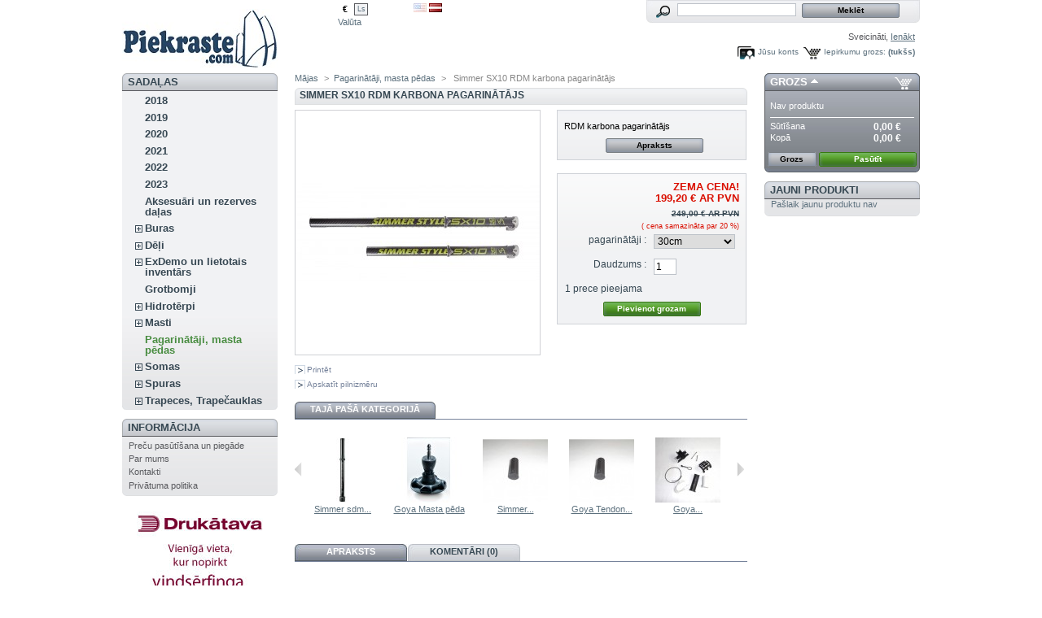

--- FILE ---
content_type: text/html; charset=utf-8
request_url: https://www.piekraste.com/prestashop/product.php?id_product=398
body_size: 33512
content:
<!DOCTYPE html PUBLIC "-//W3C//DTD XHTML 1.1//EN" "http://www.w3.org/TR/xhtml11/DTD/xhtml11.dtd">
<html xmlns="http://www.w3.org/1999/xhtml" xml:lang="lv">
	<head>
		<title>Simmer SX10 RDM karbona pagarinātājs - Piekraste</title>
		<meta name="description" content="RDM karbona pagarinātājs&amp;nbsp;" />
		<meta http-equiv="Content-Type" content="application/xhtml+xml; charset=utf-8" />
		<meta name="generator" content="PrestaShop" />
		<meta name="robots" content="index,follow" />
		<link rel="icon" type="image/vnd.microsoft.icon" href="https://www.piekraste.com/prestashop/img/favicon.ico" />
		<link rel="shortcut icon" type="image/x-icon" href="https://www.piekraste.com/prestashop/img/favicon.ico" />
		<link href="/prestashop/css/thickbox.css" rel="stylesheet" type="text/css" media="screen" />
		<link href="/prestashop/themes/prestashop/css/global.css" rel="stylesheet" type="text/css" media="all" />
			<script type="text/javascript" src="https://www.piekraste.com/prestashop/js/tools.js"></script>
		<script type="text/javascript">
			var baseDir = 'https://www.piekraste.com/prestashop/';
			var static_token = '17c5cf4bacf32c1ab78ffa44e4bc3f05';
			var token = 'f7b10ff97698e6509298fb4318ff339b';
			var priceDisplayPrecision = 2;
			var roundMode = 2;
		</script>
		<script type="text/javascript" src="https://www.piekraste.com/prestashop/js/jquery/jquery-1.2.6.pack.js"></script>
		<script type="text/javascript" src="https://www.piekraste.com/prestashop/js/jquery/jquery.easing.1.3.js"></script>
		<script type="text/javascript" src="https://www.piekraste.com/prestashop/js/jquery/jquery.hotkeys-0.7.8-packed.js"></script>
		<script type="text/javascript" src="/prestashop/js/jquery/thickbox-modified.js"></script>
		<script type="text/javascript" src="/prestashop/js/jquery/jquery.idTabs.modified.js"></script>
		<script type="text/javascript" src="/prestashop/js/jquery/jquery.scrollto.js"></script>
		<script type="text/javascript" src="/prestashop/js/jquery/jquery.serialScroll.js"></script>
		<script type="text/javascript" src="/prestashop/themes/prestashop/js/tools.js"></script>
		<script type="text/javascript" src="/prestashop/themes/prestashop/js/product.js"></script>
			<!-- Block search module HEADER -->
<link rel="stylesheet" type="text/css" href="https://www.piekraste.com/prestashop/css/jquery.autocomplete.css" />
<script type="text/javascript" src="https://www.piekraste.com/prestashop/js/jquery/jquery.autocomplete.js"></script>
<!-- Block search module HEADER -->
	</head>
	
	<body id="product">
			<noscript><ul><li>&Scaron;im veikalam ir nepiecie&scaron;ams JavaScript lai darbotos pareizi.rnLūdzu, aktivizējiet JavaScript savā pārlūkprogrammā.</li></ul></noscript>
		<div id="page">

			<!-- Header -->
			<div id="header">
				<h1 id="logo"><a href="http://www.piekraste.com/prestashop/" title="Piekraste"><img src="https://www.piekraste.com/prestashop/img/logo.jpg" alt="Piekraste" /></a></h1>
				<div id="header_right">
					<!-- Block currencies module -->
<div id="currencies_block_top">
	<form id="setCurrency" action="/prestashop/product.php?id_product=398" method="post">
		<ul>
							<li class="selected">
					<a href="javascript:setCurrency(1);" title="Euro">€</a>
				</li>
							<li >
					<a href="javascript:setCurrency(4);" title="Lati">Ls</a>
				</li>
					</ul>
		<p>
				<input type="hidden" name="id_currency" id="id_currency" value=""/>
				<input type="hidden" name="SubmitCurrency" value="" />
			Valūta
		</p>
	</form>
</div>
<!-- /Block currencies module --><!-- Block languages module -->
<div id="languages_block_top">
	<ul id="first-languages">
					<li >
				<a href="/prestashop/product.php?id_product=398&amp;id_lang=1" title="English (English)">					<img src="https://www.piekraste.com/prestashop/img/l/1.jpg" alt="en" width="16" height="11" />
				</a>			</li>
					<li class="selected_language">
									<img src="https://www.piekraste.com/prestashop/img/l/4.jpg" alt="lv" width="16" height="11" />
							</li>
			</ul>
</div>
<script type="text/javascript">
	$('ul#first-languages li:not(.selected_language)').css('opacity', 0.3);
	$('ul#first-languages li:not(.selected_language)').hover(function(){
		$(this).css('opacity', 1);
	}, function(){
		$(this).css('opacity', 0.3);
	});
</script>
<!-- /Block languages module -->
<!-- Block search module TOP -->
<div id="search_block_top">
	<form method="get" action="http://www.piekraste.com/prestashop/search.php" id="searchbox">
	<p>
		<label for="search_query"><!-- image on background --></label>
		<input type="hidden" name="orderby" value="position" />
		<input type="hidden" name="orderway" value="desc" />
		<input type="text" id="search_query" name="search_query" value="" />
		<input type="submit" name="submit_search" value="Meklēt" class="button" />
	</p>
	</form>
</div>
	<script type="text/javascript">
		
		
		function formatSearch(row) {
			return row[2] + ' > ' + row[1];
		}

		function redirectSearch(event, data, formatted) {
			$('#search_query').val(data[1]);
			document.location.href = data[3];
		}
		
		$('document').ready( function() {
			$("#search_query").autocomplete(
				'https://www.piekraste.com/prestashop/search.php', {
				minChars: 3,
				max:10,
				selectFirst:false,
				width:500,
				scroll: false,
				formatItem:formatSearch,
				extraParams:{ajaxSearch:1,id_lang:4}
			}).result(redirectSearch)
		});
		
	</script>
<!-- /Block search module TOP --><!-- Block user information module HEADER -->
<div id="header_user">
	<p id="header_user_info">
		Sveicināti,
					<a href="https://www.piekraste.com/prestashop/my-account.php">Ienākt</a>
			</p>
	<ul id="header_nav">
		<li id="shopping_cart">
			<a href="https://www.piekraste.com/prestashop/order.php" title="Jūsu iepirkumu grozs">Iepirkumu grozs:</a>
			<span class="ajax_cart_quantity hidden">0</span>
			<span class="ajax_cart_product_txt hidden">produkts</span>
			<span class="ajax_cart_product_txt_s hidden">produkti</span>
						<span class="ajax_cart_no_product">(tuk&scaron;s)</span>
		</li>
		<li id="your_account"><a href="https://www.piekraste.com/prestashop/my-account.php" title="Jūsu konts">Jūsu konts</a></li>
	</ul>
</div>
<!-- /Block user information module HEADER -->
				</div>
			</div>

			<div id="columns">
				<!-- Left -->
				<div id="left_column" class="column">
					<script type="text/javascript" src="https://www.piekraste.com/prestashop/themes/prestashop/js/tools/treeManagement.js"></script>

<!-- Block categories module -->
<div id="categories_block_left" class="block">
	<h4>Sadaļas</h4>
	<div class="block_content">
		<ul class="tree dhtml">
											<li >
	<a href="http://www.piekraste.com/prestashop/category.php?id_category=58"  title="">2018</a>
	</li>														<li >
	<a href="http://www.piekraste.com/prestashop/category.php?id_category=59"  title="">2019</a>
	</li>														<li >
	<a href="http://www.piekraste.com/prestashop/category.php?id_category=61"  title="">2020</a>
	</li>														<li >
	<a href="http://www.piekraste.com/prestashop/category.php?id_category=62"  title="">2021</a>
	</li>														<li >
	<a href="http://www.piekraste.com/prestashop/category.php?id_category=63"  title="">2022</a>
	</li>														<li >
	<a href="http://www.piekraste.com/prestashop/category.php?id_category=64"  title="">2023</a>
	</li>														<li >
	<a href="http://www.piekraste.com/prestashop/category.php?id_category=26"  title="">Aksesuāri un rezerves daļas</a>
	</li>														<li >
	<a href="http://www.piekraste.com/prestashop/category.php?id_category=5"  title="">Buras</a>
			<ul>
											<li >
	<a href="http://www.piekraste.com/prestashop/category.php?id_category=12"  title="">Freeride / Freerace</a>
	</li>														<li >
	<a href="http://www.piekraste.com/prestashop/category.php?id_category=11"  title="">Freestyle</a>
	</li>														<li >
	<a href="http://www.piekraste.com/prestashop/category.php?id_category=25"  title="">Iesācēju / bērnu</a>
	</li>														<li class="last">
	<a href="http://www.piekraste.com/prestashop/category.php?id_category=10"  title="">Viļņu</a>
	</li>							</ul>
	</li>														<li >
	<a href="http://www.piekraste.com/prestashop/category.php?id_category=6"  title="">Dēļi</a>
			<ul>
											<li >
	<a href="http://www.piekraste.com/prestashop/category.php?id_category=43"  title="">Freeride / Freerace / Race</a>
	</li>														<li >
	<a href="http://www.piekraste.com/prestashop/category.php?id_category=42"  title="">Freestyle</a>
	</li>														<li >
	<a href="http://www.piekraste.com/prestashop/category.php?id_category=54"  title="">Mācību</a>
	</li>														<li >
	<a href="http://www.piekraste.com/prestashop/category.php?id_category=56"  title="">Sērfa dēļi</a>
	</li>														<li >
	<a href="http://www.piekraste.com/prestashop/category.php?id_category=44"  title="">SUP&#039;i</a>
			<ul>
											<li class="last">
	<a href="http://www.piekraste.com/prestashop/category.php?id_category=60"  title="">Airi</a>
	</li>							</ul>
	</li>														<li >
	<a href="http://www.piekraste.com/prestashop/category.php?id_category=41"  title="">Viļņu</a>
	</li>							</ul>
	</li>														<li >
	<a href="http://www.piekraste.com/prestashop/category.php?id_category=45"  title="">ExDemo un lietotais inventārs</a>
			<ul>
											<li >
	<a href="http://www.piekraste.com/prestashop/category.php?id_category=46"  title="">Exdemo inventārs</a>
	</li>														<li class="last">
	<a href="http://www.piekraste.com/prestashop/category.php?id_category=47"  title="">Lietots inventārs</a>
	</li>							</ul>
	</li>														<li >
	<a href="http://www.piekraste.com/prestashop/category.php?id_category=39"  title="">Grotbomji</a>
	</li>														<li >
	<a href="http://www.piekraste.com/prestashop/category.php?id_category=8"  title="">Hidrotērpi</a>
			<ul>
											<li >
	<a href="http://www.piekraste.com/prestashop/category.php?id_category=28"  title="">Sieviešu</a>
	</li>														<li class="last">
	<a href="http://www.piekraste.com/prestashop/category.php?id_category=27"  title="">Vīriešu</a>
	</li>							</ul>
	</li>														<li >
	<a href="http://www.piekraste.com/prestashop/category.php?id_category=9"  title="">Masti</a>
			<ul>
											<li >
	<a href="http://www.piekraste.com/prestashop/category.php?id_category=37"  title="">rdm</a>
	</li>														<li class="last">
	<a href="http://www.piekraste.com/prestashop/category.php?id_category=38"  title="">sdm</a>
	</li>							</ul>
	</li>														<li >
	<a href="http://www.piekraste.com/prestashop/category.php?id_category=40" class="selected" title="">Pagarinātāji, masta pēdas</a>
	</li>														<li >
	<a href="http://www.piekraste.com/prestashop/category.php?id_category=29"  title="">Somas</a>
			<ul>
											<li >
	<a href="http://www.piekraste.com/prestashop/category.php?id_category=33"  title="">Citas</a>
	</li>														<li >
	<a href="http://www.piekraste.com/prestashop/category.php?id_category=32"  title="">Dēļu</a>
	</li>														<li class="last">
	<a href="http://www.piekraste.com/prestashop/category.php?id_category=30"  title="">Inventāra</a>
	</li>							</ul>
	</li>														<li >
	<a href="http://www.piekraste.com/prestashop/category.php?id_category=7"  title="">Spuras</a>
			<ul>
											<li >
	<a href="http://www.piekraste.com/prestashop/category.php?id_category=16"  title="">Freeride</a>
	</li>														<li >
	<a href="http://www.piekraste.com/prestashop/category.php?id_category=15"  title="">Freestyle</a>
			<ul>
											<li >
	<a href="http://www.piekraste.com/prestashop/category.php?id_category=24"  title="">Divspuru</a>
	</li>														<li class="last">
	<a href="http://www.piekraste.com/prestashop/category.php?id_category=23"  title="">Vienspuras</a>
	</li>							</ul>
	</li>														<li >
	<a href="http://www.piekraste.com/prestashop/category.php?id_category=17"  title="">Race</a>
	</li>														<li >
	<a href="http://www.piekraste.com/prestashop/category.php?id_category=14"  title="">Viļņu</a>
			<ul>
											<li >
	<a href="http://www.piekraste.com/prestashop/category.php?id_category=22"  title="">Četrspuru</a>
	</li>														<li >
	<a href="http://www.piekraste.com/prestashop/category.php?id_category=19"  title="">Divspuru</a>
	</li>														<li >
	<a href="http://www.piekraste.com/prestashop/category.php?id_category=21"  title="">Trīsspuru</a>
	</li>														<li class="last">
	<a href="http://www.piekraste.com/prestashop/category.php?id_category=20"  title="">Vienspuras</a>
	</li>							</ul>
	</li>							</ul>
	</li>														<li class="last">
	<a href="http://www.piekraste.com/prestashop/category.php?id_category=34"  title="">Trapeces, Trapečauklas</a>
			<ul>
											<li >
	<a href="http://www.piekraste.com/prestashop/category.php?id_category=35"  title="">Trapečauklas</a>
	</li>														<li class="last">
	<a href="http://www.piekraste.com/prestashop/category.php?id_category=36"  title="">Trapeces</a>
	</li>							</ul>
	</li>							</ul>
	</div>
</div>
<script type="text/javascript">
// <![CDATA[
	// we hide the tree only if JavaScript is activated
	$('div#categories_block_left ul.dhtml').hide();
// ]]>
</script>
<!-- /Block categories module --><!-- Block informations module -->
<div id="informations_block_left" class="block">
	<h4>Informācija</h4>
	<ul class="block_content">
					<li><a href="http://www.piekraste.com/prestashop/cms.php?id_cms=1" title="Preču pasūtīšana un piegāde">Preču pasūtīšana un piegāde</a></li>
					<li><a href="http://www.piekraste.com/prestashop/cms.php?id_cms=4" title="Par mums">Par mums</a></li>
					<li><a href="http://www.piekraste.com/prestashop/cms.php?id_cms=6" title="Kontakti">Kontakti</a></li>
					<li><a href="http://www.piekraste.com/prestashop/cms.php?id_cms=7" title="Privātuma politika">Privātuma politika</a></li>
			</ul>
</div>
<!-- /Block informations module --><!-- MODULE Block advertising -->
<div class="advertising_block">
	<a href="http://www.drukatava.lv" title="Reklāma"><img src="/prestashop/modules/blockadvertising/advertising_custom.jpg" alt="Reklāma" width="155"  height="163" /></a>
</div>
<!-- /MODULE Block advertising -->
				</div>

				<!-- Center -->
				<div id="center_column">
	<script type="text/javascript">
// <![CDATA[
	ThickboxI18nImage = 'Attēls';
	ThickboxI18nOf = 'no';
	ThickboxI18nClose = 'Aizvērt';
	ThickboxI18nOrEscKey = 'vai Esc taustiņš';
	ThickboxI18nNext = 'Nākošais >';
	ThickboxI18nPrev = '< Iepriekšējais';
	tb_pathToImage = 'https://www.piekraste.com/prestashop/img/loadingAnimation.gif';
//]]>
</script><script type="text/javascript">
// <![CDATA[

// PrestaShop internal settings
var currencySign = '€';
var currencyRate = '1';
var currencyFormat = '2';
var currencyBlank = '1';
var taxRate = 21;
var defaultTaxRate = 21.000;
var jqZoomEnabled = false;

//JS Hook
var oosHookJsCodeFunctions = new Array();

// Parameters
var id_product = '398';
var productHasAttributes = true;
var quantitiesDisplayAllowed = true;
var quantityAvailable = 1;
var allowBuyWhenOutOfStock = true;
var availableNowValue = '';
var availableLaterValue = 'piegāde 2 nedēļu laikā';
var productPriceWithoutReduction = 249.00000004;
var reduction_percent = 20;
var reduction_price = 0;
var reduction_from = '2011-02-20 00:31:36';
var reduction_to = '2011-02-20 00:31:36';
var group_reduction = '1';
var default_eco_tax = 0.00;
var currentDate = '2026-02-01 04:11:41';
var maxQuantityToAllowDisplayOfLastQuantityMessage = 3;
var noTaxForThisProduct = false;
var displayPrice = 0;
var productReference = '';

// Customizable field
var img_ps_dir = 'https://www.piekraste.com/prestashop/img/';
var customizationFields = new Array();
	customizationFields[0] = new Array();
	customizationFields[0][0] = 'img0';
	customizationFields[0][1] = 0;

// Images
var img_prod_dir = 'https://www.piekraste.com/prestashop/img/p/';
var combinationImages = new Array();
	combinationImages[0] = new Array();
			combinationImages[0][0] = 0;
	
combinationImages[0] = new Array();
	combinationImages[0][0] = 915;

// Translations
var doesntExist = 'Šajā modelī nav meklētā produkta. Lūdzu izvēlieties citu.';
var doesntExistNoMore = 'Šis produkts pagaidām nav pieejams';
var doesntExistNoMoreBut = 'ar šiem atribūtiem, bet ir pieejams ar citiem';
var uploading_in_progress = 'Notiek augšupielāde, lūdzu, uzgaidiet...';
var fieldRequired = 'Lūdzu aizpildiet visus prasītos laukus';


	// Combinations
			addCombination(8098, new Array('198'), 1, 0, 0, -1, '');
			addCombination(8097, new Array('199'), 0, 31, 0, -1, '');
		// Colors
				
//]]>
</script>

<!-- Breadcrumb -->
<div class="breadcrumb">
	<a href="http://www.piekraste.com/prestashop/" title="atgriezties uz Mājas">Mājas</a><span class="navigation-pipe">&gt;</span><span class="navigation_end"><a href="http://www.piekraste.com/prestashop/category.php?id_category=40">Pagarinātāji, masta pēdas</a></span><span class="navigation-pipe">></span> <span class="navigation_product">Simmer SX10 RDM karbona pagarinātājs</span></div>
<!-- /Breadcrumb -->
<div id="primary_block" class="clearfix">

	<h2>Simmer SX10 RDM karbona pagarinātājs</h2>
	
	<!-- right infos-->
	<div id="pb-right-column">
		<!-- product img-->
		<div id="image-block">
						<img src="/prestashop/img/p/398-915-large.jpg"  title="Simmer SX10 RDM karbona pagarinātājs" alt="Simmer SX10 RDM karbona pagarinātājs"  id="bigpic" width="300" height="300" />
				</div>

				<!-- thumbnails -->
		<div id="views_block" class="hidden">
				<div id="thumbs_list">
			<ul style="width: 80px" id="thumbs_list_frame">
												<li id="thumbnail_915">
					<a href="/prestashop/img/p/398-915-thickbox.jpg" rel="other-views" class="thickbox shown" title="Simmer SX10 RDM karbona pagarinātājs">
						<img id="thumb_915" src="/prestashop/img/p/398-915-medium.jpg" alt="Simmer SX10 RDM karbona pagarinātājs" height="80" width="80" />
					</a>
				</li>
							</ul>
		</div>
				</div>
						<!-- usefull links-->
		<ul id="usefull_link_block">
						<li><a href="javascript:print();">Printēt</a><br class="clear" /></li>
						<li><span id="view_full_size" class="span_link">Apskatīt pilnizmēru</span></li>
					</ul>
	</div>

	<!-- left infos-->
	<div id="pb-left-column">
				<div id="short_description_block">
							<div id="short_description_content" class="rte align_justify"><p>RDM karbona pagarinātājs&nbsp;</p></div>
									<p class="buttons_bottom_block"><a href="javascript:{}" class="button">Apraksts</a></p>
								</div>
		
		
		<!-- add to cart form-->
		<form id="buy_block" action="http://www.piekraste.com/prestashop/cart.php" method="post">

			<!-- hidden datas -->
			<p class="hidden">
				<input type="hidden" name="token" value="17c5cf4bacf32c1ab78ffa44e4bc3f05" />
				<input type="hidden" name="id_product" value="398" id="product_page_product_id" />
				<input type="hidden" name="add" value="1" />
				<input type="hidden" name="id_product_attribute" id="idCombination" value="" />
			</p>

			<!-- prices -->
			<p class="price">
									<span class="discount">Zema cena!</span>
								<br />
				<span class="our_price_display">
									<span id="our_price_display">199,20 €</span>
						AR PVN												</span>
								<br />
			</p>
							<p id="old_price"><span class="bold">
									<span id="old_price_display">249,00 €</span>
						AR PVN												</span>
				</p>
										<p id="reduction_percent">( cena samazināta par <span id="reduction_percent_display">20</span> %)</p>
									
						<!-- attributes -->
			<div id="attributes">
									<p>
				<label for="group_11">pagarinātāji :</label>
								<select name="group_11" id="group_11" onchange="javascript:findCombination();$('#wrapResetImages').show('slow');">
											<option value="198" selected="selected" title="30cm">30cm</option>
											<option value="199" title="48cm">48cm</option>
									</select>
			</p>
									</div>
			
			<p id="product_reference" style="display:none;"><label for="product_reference">Kods: </label><span class="editable"></span></p>

			<!-- quantity wanted -->
			<p id="quantity_wanted_p">
				<label>Daudzums :</label>
				<input type="text" name="qty" id="quantity_wanted" class="text" value="1" size="2" maxlength="3" />
			</p>

			<!-- availability -->
			<p id="availability_statut" style="display:none;">
				<span id="availability_label">Statuss:</span>
				<span id="availability_value">
									</span>
			</p>

			<!-- number of item in stock -->
			<p id="pQuantityAvailable">
				<span id="quantityAvailable">1</span>
				<span id="quantityAvailableTxt">prece pieejama</span>
				<span style="display:none;" id="quantityAvailableTxtMultiple">preces pieejamas</span>
			</p>
			
			<!-- Out of stock hook -->
			<p id="oosHook" style="display:none;">
				
			</p>

			<p class="warning_inline" id="last_quantities" style="display:none;" >Uzmanību: Pēdējās preces!</p>

			<p id="add_to_cart" class="buttons_bottom_block"><input type="submit" name="Submit" value="Pievienot grozam" class="exclusive" /></p>
					</form>
			</div>
</div>


<script type="text/javascript">var middle = 5;</script>
<script type="text/javascript" src="https://www.piekraste.com/prestashop/modules/productscategory/js/productscategory.js"></script>
<ul class="idTabs">
	<li><a href="#idTab3">Tajā pa&scaron;ā kategorijā</a></li>
</ul>

<div id="productscategory">
<a id="productscategory_scroll_left" title="Iepriek&scaron;" href="javascript:{}">Iepriek&scaron;</a><div id="productscategory_list">
	<ul style="width: 856px">
				<li >
			<a href="http://www.piekraste.com/prestashop/product.php?id_product=102" title="Simmer Masta pēda">
				<img src="/prestashop/img/p/102-223-medium.jpg" alt="Simmer Masta pēda" />
			</a><br/>
			<a href="http://www.piekraste.com/prestashop/product.php?id_product=102" title="Simmer Masta pēda">
			Simmer Masta...
			</a>
		</li>
				<li >
			<a href="http://www.piekraste.com/prestashop/product.php?id_product=104" title="Simmer rdm alumīnija pagarinātājs">
				<img src="/prestashop/img/p/104-225-medium.jpg" alt="Simmer rdm alumīnija pagarinātājs" />
			</a><br/>
			<a href="http://www.piekraste.com/prestashop/product.php?id_product=104" title="Simmer rdm alumīnija pagarinātājs">
			Simmer rdm...
			</a>
		</li>
				<li >
			<a href="http://www.piekraste.com/prestashop/product.php?id_product=105" title="Simmer sdm alumīnija pagarinātājs">
				<img src="/prestashop/img/p/105-227-medium.jpg" alt="Simmer sdm alumīnija pagarinātājs" />
			</a><br/>
			<a href="http://www.piekraste.com/prestashop/product.php?id_product=105" title="Simmer sdm alumīnija pagarinātājs">
			Simmer sdm...
			</a>
		</li>
				<li >
			<a href="http://www.piekraste.com/prestashop/product.php?id_product=245" title="Goya Masta pēda">
				<img src="/prestashop/img/p/245-601-medium.jpg" alt="Goya Masta pēda" />
			</a><br/>
			<a href="http://www.piekraste.com/prestashop/product.php?id_product=245" title="Goya Masta pēda">
			Goya Masta pēda
			</a>
		</li>
				<li >
			<a href="http://www.piekraste.com/prestashop/product.php?id_product=363" title="Simmer Tendon gumija">
				<img src="/prestashop/img/p/363-837-medium.jpg" alt="Simmer Tendon gumija" />
			</a><br/>
			<a href="http://www.piekraste.com/prestashop/product.php?id_product=363" title="Simmer Tendon gumija">
			Simmer...
			</a>
		</li>
				<li >
			<a href="http://www.piekraste.com/prestashop/product.php?id_product=364" title="Goya Tendon gumija">
				<img src="/prestashop/img/p/364-838-medium.jpg" alt="Goya Tendon gumija" />
			</a><br/>
			<a href="http://www.piekraste.com/prestashop/product.php?id_product=364" title="Goya Tendon gumija">
			Goya Tendon...
			</a>
		</li>
				<li >
			<a href="http://www.piekraste.com/prestashop/product.php?id_product=413" title="Goya grotbomju priekšējā daļa">
				<img src="/prestashop/img/p/413-931-medium.jpg" alt="Goya grotbomju priekšējā daļa" />
			</a><br/>
			<a href="http://www.piekraste.com/prestashop/product.php?id_product=413" title="Goya grotbomju priekšējā daļa">
			Goya...
			</a>
		</li>
				<li >
			<a href="http://www.piekraste.com/prestashop/product.php?id_product=414" title="Simmer SX grotbomju priekšējā daļa">
				<img src="/prestashop/img/p/414-937-medium.jpg" alt="Simmer SX grotbomju priekšējā daļa" />
			</a><br/>
			<a href="http://www.piekraste.com/prestashop/product.php?id_product=414" title="Simmer SX grotbomju priekšējā daļa">
			Simmer SX...
			</a>
		</li>
			</ul>
</div>
<a id="productscategory_scroll_right" title="Nāko&scaron;ais" href="javascript:{}">Nāko&scaron;ais</a></div>


<!-- description and features -->
<div id="more_info_block" class="clear">
	<ul id="more_info_tabs" class="idTabs idTabsShort">
		<li><a id="more_info_tab_more_info" href="#idTab1">Apraksts</a></li>								<li><a href="#idTab5" class="idTabHrefShort">Komentāri (0)</a></li>
	</ul>
	<div id="more_info_sheets" class="sheets align_justify">
			<!-- full description -->
		<div id="idTab1" class="rte"><div class="row">
<div class="container">
<h1><span id="ContentPlaceHolder1_ContentPlaceHolderSailBody_Label6">SX10 extension</span></h1>
<p><span id="ContentPlaceHolder1_ContentPlaceHolderSailBody_LabelText"><span>Pre-preg carbon tube, with increased wall thickness to 3.8 mm for the ultimate durability against bending and breaking. Fitted with a stainless steel cleat/pulley offering the best weight to stiffness ratio and creating very light weight as well as being very durable and load resistant. Designed for the ultimate performance and maximum longevity.<span>&nbsp;</span></span><br /><span><br />Features</span><br /><span>- Quick-lock release.<span>&nbsp;</span></span><br /><em><span>-<span>&nbsp;</span></span></em><span>Stainless pulley system for less friction and greater durability.</span><br /><span>- Stainless clamshell adjustment system.</span><br /><span>- Dynema rope for reduced friction and increased longevity.</span><br /></span></p>
</div>
</div>
<div class="row">
<div class="container">
<h2>SPECIFICATIONS</h2>
<h3>2019 SX10 rdm carbon ext</h3>
<br /> 
<table class="table table-striped table-bordered">
<tbody>
<tr>
<td><span>size</span></td>
<td><span>diameter</span></td>
<td><span>adjustment</span></td>
<td><span>material</span></td>
<td><span>lock</span></td>
<td><span>weight</span></td>
<td><span>min/max</span></td>
</tr>
<tr>
<td>32</td>
<td>RDM</td>
<td>2 cm</td>
<td>Pre-Preg Carbon</td>
<td>Pin</td>
<td>0.47 kg</td>
<td>2 to 32 cm</td>
</tr>
<tr>
<td>48</td>
<td>RDM</td>
<td>2 cm</td>
<td>Pre-Preg Carbon</td>
<td>Pin</td>
<td>0.55 kg</td>
<td>2 to 48 cm<br /><br /></td>
</tr>
</tbody>
</table>
</div>
</div></div>
					<div id="idTab5">
<script type="text/javascript" src="/prestashop/modules/productcomments/js/jquery.rating.pack.js"></script>
<script type="text/javascript">
	$(function(){ $('input[@type=radio].star').rating(); });
	$(function(){
		$('.auto-submit-star').rating({
			callback: function(value, link){
			}
		});
	});
	
	//close  comment form
	function closeCommentForm(){
		$('#sendComment').slideUp('fast');
		$('input#addCommentButton').fadeIn('slow');
	}
</script>
	<p class="align_center">No customer comments for the moment.</p>

	<p class="align_center">Only registered users can post a new comment.</p>
</div>
	</div>
</div>

<!-- Customizable products -->


						</div>

<!-- Right -->
				<div id="right_column" class="column">
					
<script type="text/javascript" src="https://www.piekraste.com/prestashop/js/jquery/iutil.prestashop-modifications.js"></script>
<script type="text/javascript" src="https://www.piekraste.com/prestashop/js/jquery/ifxtransfer.js"></script>
<script type="text/javascript">
var CUSTOMIZE_TEXTFIELD = 1;
var customizationIdMessage = 'Pielāgošana #';
var removingLinkText = 'izņemt šo produktu no pirkumu groza';
</script>
<script type="text/javascript" src="https://www.piekraste.com/prestashop/modules/blockcart/ajax-cart.js"></script>

<!-- MODULE Block cart -->
<div id="cart_block" class="block exclusive">
	<h4>
		<a href="https://www.piekraste.com/prestashop/order.php">Grozs</a>
				<span id="block_cart_expand" >&nbsp;</span>
		<span id="block_cart_collapse" class="hidden">&nbsp;</span>
			</h4>
	<div class="block_content">
	<!-- block summary -->
	<div id="cart_block_summary" class="expanded">
				<span class="ajax_cart_product_txt_s hidden">produkti</span>
		<span class="ajax_cart_product_txt hidden">produkts</span>
				<span class="ajax_cart_no_product">(tuk&scaron;s)</span>	</div>
	<!-- block list of products -->
	<div id="cart_block_list" class="collapsed">
			<p  id="cart_block_no_products">Nav produktu</p>
		
				
		<p id="cart-prices">
			<span>Sūtī&scaron;ana</span>
			<span id="cart_block_shipping_cost" class="price ajax_cart_shipping_cost">0,00 €</span>
			<br/>
						<span>Kopā</span>
			<span id="cart_block_total" class="price ajax_block_cart_total">0,00 €</span>
		</p>
						<p id="cart-buttons">
			<a href="https://www.piekraste.com/prestashop/order.php" class="button_small" title="Grozs">Grozs</a>
			<a href="https://www.piekraste.com/prestashop/order.php?step=1" id="button_order_cart" class="exclusive" title="Pasūtīt">Pasūtīt</a>
		</p>
	</div>
	</div>
</div>
<!-- /MODULE Block cart --><!-- MODULE Block new products -->
<div id="new-products_block_right" class="block products_block">
	<h4><a href="http://www.piekraste.com/prestashop/new-products.php" title="Jauni produkti">Jauni produkti</a></h4>
	<div class="block_content">
			<p>Pa&scaron;laik jaunu produktu nav</p>
		</div>
</div>
<!-- /MODULE Block new products -->
				</div>
			</div>

<!-- Footer -->
			<div id="footer"><!-- MODULE Block various links -->
<ul class="block_various_links" id="block_various_links_footer">
	<li class="first_item"><a href="http://www.piekraste.com/prestashop/prices-drop.php" title="">Īpa&scaron;ie piedāvājumi</a></li>
	<li class="item"><a href="http://www.piekraste.com/prestashop/new-products.php" title="">Jauni produkti</a></li>
	<li class="item"><a href="http://www.piekraste.com/prestashop/best-sales.php" title="">Pirktākās preces</a></li>
	<li class="item"><a href="https://www.piekraste.com/prestashop/contact-form.php" title="">Sazināties ar mums</a></li>
			<li class="item"><a href="http://www.piekraste.com/prestashop/cms.php?id_cms=1" title="Preču pasūtī&scaron;ana un piegāde">Preču pasūtī&scaron;ana un piegāde</a></li>
			<li class="item"><a href="http://www.piekraste.com/prestashop/cms.php?id_cms=4" title="Par mums">Par mums</a></li>
			<li class="item"><a href="http://www.piekraste.com/prestashop/cms.php?id_cms=6" title="Kontakti">Kontakti</a></li>
			<li class="item"><a href="http://www.piekraste.com/prestashop/cms.php?id_cms=7" title="Privātuma politika">Privātuma politika</a></li>
		<li class="last_item">Veikals bāzēts uz <a href="http://www.prestashop.com">PrestaShop</a>&trade;</li>
</ul>
<!-- /MODULE Block various links -->
			<script type="text/javascript" src="http://www.piekraste.com/prestashop/js/pluginDetect.js"></script>
			<script type="text/javascript">
				plugins = new Object;
				
				plugins.adobe_director = (PluginDetect.getVersion("Shockwave") != null) ? 1 : 0;
				plugins.adobe_flash = (PluginDetect.getVersion("Flash") != null) ? 1 : 0;
				plugins.apple_quicktime = (PluginDetect.getVersion("QuickTime") != null) ? 1 : 0;
				plugins.windows_media = (PluginDetect.getVersion("WindowsMediaPlayer") != null) ? 1 : 0;
				plugins.sun_java = (PluginDetect.getVersion("java") != null) ? 1 : 0;
				plugins.real_player = (PluginDetect.getVersion("RealPlayer") != null) ? 1 : 0;
				
				$(document).ready(
					function() {
						navinfo = new Object;
						navinfo = { screen_resolution_x: screen.width, screen_resolution_y: screen.height, screen_color:screen.colorDepth};
						for (var i in plugins)
							navinfo[i] = plugins[i];
						navinfo.type = "navinfo";
						navinfo.id_guest = "895524";
						navinfo.token = "d4bde140f285338c44e1a85db82e10ec7fe698f2";
						$.post("http://www.piekraste.com/prestashop/statistics.php", navinfo);
					}
				);
			</script>
		<script type="text/javascript">
			var time_start;
			$(window).load(
				function() {
					time_start = new Date();
				}
			);
			$(window).unload(
				function() {
					var time_end = new Date();
					var pagetime = new Object;
					pagetime.type = "pagetime";
					pagetime.id_connections = "903061";
					pagetime.id_page = "2711";
					pagetime.time_start = "2026-02-01 04:11:41";
					pagetime.token = "5174878a7fabfc71e64a7c9d351ff300837fc7a1";
					pagetime.time = time_end-time_start;
					$.post("http://www.piekraste.com/prestashop/statistics.php", pagetime);
				}
			);
		</script>
		<script type="text/javascript">
			var gaJsHost = (("https:" == document.location.protocol ) ? "https://ssl." : "http://www.");
			document.write(unescape("%3Cscript src='" + gaJsHost + "google-analytics.com/ga.js' type='text/javascript'%3E%3C/script%3E"));
		</script>
		<script type="text/javascript">
		try {
			var pageTracker = _gat._createTracker("UA-5215099-1");
			pageTracker._trackPageview();
		}
		catch(err) {}
		</script></div>
		</div>
		</body>
</html>